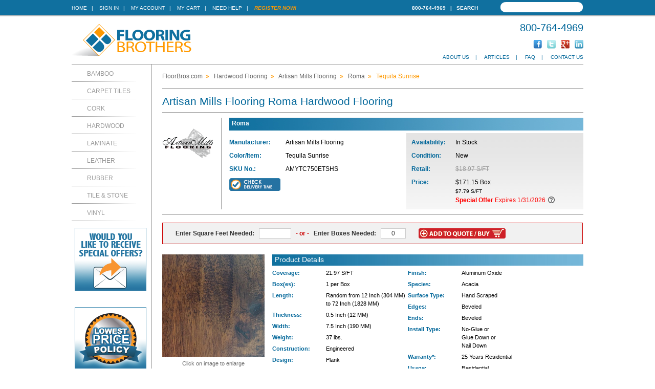

--- FILE ---
content_type: text/html
request_url: https://www.floorbros.com/hardwood/artisan-mills-flooring/roma/tequila-sunrise/
body_size: 8058
content:
<!DOCTYPE html PUBLIC "-//W3C//DTD XHTML 1.0 Transitional//EN" "http://www.w3.org/TR/xhtml1/DTD/xhtml1-transitional.dtd">
<html xmlns="http://www.w3.org/1999/xhtml">
<head>
<meta http-equiv="Content-Type" content="text/html; charset=utf-8" />
<meta name="description" content="Find superior quality Artisan Mills Flooring Hardwood Flooring like Roma Tequila Sunrise at FloorBros.com." />
<meta name="keywords" content="Floors,Flooring,Artisan Mills Flooring,Hardwood Flooring,Roma,Tequila Sunrise" />

    <meta name="robots" content="INDEX,FOLLOW" />

<meta http-equiv="Content-Type" content="text/html; charset=iso-8859-1" />

<link rel="stylesheet" type="text/css" href="https://www.floorbros.com/css/fbMain.css" />
<!--[if IE]>
<link rel="stylesheet" type="text/css" href="https://www.floorbros.com/css/ieFix.css" />
<![endif]-->
<!--[if lte IE 7]>
<link rel="stylesheet" type="text/css" href="https://www.floorbros.com/css/ie7Fix.css" />
<![endif]-->
<link rel="stylesheet" type="text/css" href="https://www.floorbros.com/css/jscal.css" />
<link rel="stylesheet" type="text/css" href="/css/thickbox.css" />
<link rel="alternate" media="print" href="/hardwood/artisan-mills-flooring/roma/tequila-sunrise/index.asp?PRINT=1"/>
<script type="text/javascript" src="https://www.floorbros.com/js/common.js"></script>
<script type="text/javascript" src="https://www.floorbros.com/js/calendar.js"></script>
<script language="javascript" type="text/javascript" src="https:///code.jquery.com/jquery-3.6.0.min.js"></script>
<script language="javascript" type="text/javascript" src="https:///code.jquery.com/jquery-migrate-1.2.1.min.js"></script>
<script type="text/javascript" src="https://www.floorbros.com/js/thickbox.js"></script>
<script type="text/javascript" src="https://www.floorbros.com/js/mm-preload.js"></script>

<link rel="stylesheet" href="https://cdnjs.cloudflare.com/ajax/libs/font-awesome/4.6.1/css/font-awesome.min.css" />

<!-- Latest compiled and minified CSS -->
<link rel="stylesheet" href="https://cdnjs.cloudflare.com/ajax/libs/twitter-bootstrap/3.4.0/css/bootstrap.min.css" />

<!-- Latest compiled and minified JavaScript -->
<script src="https://cdnjs.cloudflare.com/ajax/libs/twitter-bootstrap/3.4.0/js/bootstrap.min.js"></script>

<style>
  * {
    -webkit-box-sizing: content-box;
       -moz-box-sizing: content-box;
            box-sizing: content-box;
  }
  *:before,
  *:after {
    -webkit-box-sizing: content-box;
       -moz-box-sizing: content-box;
            box-sizing: content-box;
  }
</style>

<script type="text/javascript">
    var Base64 = { _keyStr: "ABCDEFGHIJKLMNOPQRSTUVWXYZabcdefghijklmnopqrstuvwxyz0123456789+/=", encode: function (e) { var t = ""; var n, r, i, s, o, u, a; var f = 0; e = Base64._utf8_encode(e); while (f < e.length) { n = e.charCodeAt(f++); r = e.charCodeAt(f++); i = e.charCodeAt(f++); s = n >> 2; o = (n & 3) << 4 | r >> 4; u = (r & 15) << 2 | i >> 6; a = i & 63; if (isNaN(r)) { u = a = 64 } else if (isNaN(i)) { a = 64 } t = t + this._keyStr.charAt(s) + this._keyStr.charAt(o) + this._keyStr.charAt(u) + this._keyStr.charAt(a) } return t }, decode: function (e) { var t = ""; var n, r, i; var s, o, u, a; var f = 0; e = e.replace(/[^A-Za-z0-9\+\/\=]/g, ""); while (f < e.length) { s = this._keyStr.indexOf(e.charAt(f++)); o = this._keyStr.indexOf(e.charAt(f++)); u = this._keyStr.indexOf(e.charAt(f++)); a = this._keyStr.indexOf(e.charAt(f++)); n = s << 2 | o >> 4; r = (o & 15) << 4 | u >> 2; i = (u & 3) << 6 | a; t = t + String.fromCharCode(n); if (u != 64) { t = t + String.fromCharCode(r) } if (a != 64) { t = t + String.fromCharCode(i) } } t = Base64._utf8_decode(t); return t }, _utf8_encode: function (e) { e = e.replace(/\r\n/g, "\n"); var t = ""; for (var n = 0; n < e.length; n++) { var r = e.charCodeAt(n); if (r < 128) { t += String.fromCharCode(r) } else if (r > 127 && r < 2048) { t += String.fromCharCode(r >> 6 | 192); t += String.fromCharCode(r & 63 | 128) } else { t += String.fromCharCode(r >> 12 | 224); t += String.fromCharCode(r >> 6 & 63 | 128); t += String.fromCharCode(r & 63 | 128) } } return t }, _utf8_decode: function (e) { var t = ""; var n = 0; var r = c1 = c2 = 0; while (n < e.length) { r = e.charCodeAt(n); if (r < 128) { t += String.fromCharCode(r); n++ } else if (r > 191 && r < 224) { c2 = e.charCodeAt(n + 1); t += String.fromCharCode((r & 31) << 6 | c2 & 63); n += 2 } else { c2 = e.charCodeAt(n + 1); c3 = e.charCodeAt(n + 2); t += String.fromCharCode((r & 15) << 12 | (c2 & 63) << 6 | c3 & 63); n += 3 } } return t } }

    $(document).ready(function () {
        $("#frmSearchButton").unbind().click(function () {
            var headerSearchURL = "query=" + $("#frmSearchTxt").val() + "&getRankingInfo=0&facets=*&page=0&attributesToRetrieve=*&hitsPerPage=20&facetFilters=%5B%5D&numericFilters=%5B%5D";
            window.location.href = "/IntelliSearch.asp?" + Base64.encode(encodeURIComponent(headerSearchURL));
        })

        $("#frmSearchTxt").unbind().keydown(function(e){
            if (e.keyCode === 13) {
                var headerSearchURL = "query=" + $("#frmSearchTxt").val() + "&getRankingInfo=0&facets=*&page=0&attributesToRetrieve=*&hitsPerPage=20&facetFilters=%5B%5D&numericFilters=%5B%5D";
                window.location.href = "/IntelliSearch.asp?" + Base64.encode(encodeURIComponent(headerSearchURL));
            }
        })
    });
</script>

<link rel="SHORTCUT ICON" href="https://www.floorbros.com/favicon.ico" />

<title>Artisan Mills Flooring Roma Tequila Sunrise</title>
</head>

<body>

<div id="jscal"></div>

<div id="blueHeaderWrap">

	<div id="blueHeaderBar" style="margin:auto;">

		<div id="blueHeaderNav">
			<a href="https://www.floorbros.com/" class="bhnWhite">Home</a>&nbsp;&nbsp;&nbsp;|&nbsp;&nbsp;&nbsp;

			<a href="https://www.floorbros.com/_library/common/register.asp?link=login&rtnDir=hardwood/artisan-mills-flooring/roma/tequila-sunrise&rtnPage=index.asp&rtnQstr=&KeepThis=true&TB_iframe=true&height=200&width=350" class="bhnWhite thickbox">Sign In</a>&nbsp;&nbsp;&nbsp;|&nbsp;&nbsp;&nbsp;

			<a href="https://www.floorbros.com/customer-profile" class="bhnWhite">My Account</a>&nbsp;&nbsp;&nbsp;|&nbsp;&nbsp;&nbsp;
			<a href="https://www.floorbros.com/cart.asp" class="bhnWhite">My Cart</a>&nbsp;&nbsp;&nbsp;|&nbsp;&nbsp;&nbsp;
			<a href="/faqs" class="bhnWhite">Need Help</a>&nbsp;&nbsp;&nbsp;|&nbsp;&nbsp;&nbsp;

			<a href="https://www.floorbros.com/_library/common/register.asp?regsource=100&rtnDir=hardwood/artisan-mills-flooring/roma/tequila-sunrise&rtnPage=index.asp&rtnQstr=&KeepThis=true&TB_iframe=true&height=400&width=350" class="bhnOrange thickbox">Register Now!</a>

		</div>

		<div id="blueHeaderPhone">800-764-4969&nbsp;&nbsp;&nbsp;|&nbsp;&nbsp;&nbsp;<a href="/IntelliSearch.asp" style="color:white;">Search</a></div>

		<div id="blueHeaderSearch">
            <div style="display: inline-block;">
                <!-- <div id="frmSearchButton" style="display: inline-block; cursor:pointer; position:absolute; z-index:10000; width:20px; top:9px; margin-left:5px; height:25px; background-color:transparent"></div> -->
                <input id="frmSearchTxt" type="search">
            </div>
        </div>
    </div>
</div>

<div id="mainWrapper" style="margin:auto;">

	<div id="mainHeader">

		<div id="logo">
		    <a href="https://www.floorbros.com/"><img src="https://www.floorbros.com/img/FlooringBrothersLogo.gif" alt="Flooring Brother Discount Floors" title="Flooring Brothers" width="250" height="80" border="0" /></a>
		</div>

		<div id="phone">800-764-4969</div>

		<div id="social">
			<a href="http://www.facebook.com/FloorBros" target="_blank"><img src="https://www.floorbros.com/img/social/Facebook_Icon.gif" height="17" width="17" border="0" alt="friend us on facebook" /></a>
			<a href="http://twitter.com/FloorBros" target="_blank"><img src="https://www.floorbros.com/img/social/Twitter_Icon.gif" height="17" width="17" border="0" alt="follow us on twitter" /></a>
			<a href="http://plus.google.com/109952932460188200519" target="_blank"><img src="https://www.floorbros.com/img/social/GooglePlus_Icon.gif" height="17" width="17" border="0" alt="follow us on google+" /></a>
			<a href="#" target="_blank"><img src="https://www.floorbros.com/img/social/LinkedIn_Icon.gif" height="17" width="17" border="0" alt="network with us on linkedin" /></a>
		</div>

		<div id="mainHeaderNav">
			<a href="/about">About Us</a>&nbsp;&nbsp;&nbsp;&nbsp;|&nbsp;&nbsp;&nbsp;&nbsp;
			<a href="/articles">Articles</a>&nbsp;&nbsp;&nbsp;&nbsp;|&nbsp;&nbsp;&nbsp;&nbsp;
			<a href="/faqs">FAQ</a>&nbsp;&nbsp;&nbsp;&nbsp;|&nbsp;&nbsp;&nbsp;&nbsp;
			<a href="/contact">Contact Us</a>
		</div>

	</div>


	<div id="sideBarWrap" >

		<div id="mainNav">
<ul id="leftNav">
  <li><a href="/bamboo">Bamboo</a></li>
    <li><a href="/carpet">Carpet Tiles</a></li>
    <li><a href="/cork">Cork</a></li>
    <li><a href="/hardwood">Hardwood</a></li>
    <li><a href="/laminate">Laminate</a></li>
    <li><a href="/leather">Leather</a></li>
    <li><a href="/rubber">Rubber</a></li>
    <li><a href="/tile">Tile &amp; Stone</a></li>
    <li><a href="/vinyl">Vinyl</a></li>
</ul>

		</div>

<!-- new sCouponCode -->
		<div class="sbRegister">
			<p><a class="thickbox" href="https://www.floorbros.com/_library/common/register.asp?regsource=100&rtnDir=hardwood/artisan-mills-flooring/roma/tequila-sunrise&rtnPage=index.asp&rtnQstr=&KeepThis=true&TB_iframe=true&height=400&width=350"><img src="/img/home/sign_up_home.png" alt="Receive Special Offers" /></a></p>
			<br />
		</div>


        <div class="sbPriceMatch">
			<p><a class="thickbox" href="/lowprice.asp?KeepThis=true&TB_iframe=true&height=400&width=350"><img src="/img/sb_lowest_price.png" alt="Lowest Price Policy" /></a></p>
			<br />
		</div>

	</div>


<script language="javascript" type="text/javascript">
function jsCalcBox(sft) {
  var qty = Math.ceil(jsCleanNum(sft) / 21.97);
  document.getElementById('prodqty').value = qty;
  document.cookie = 'ProdQty=' + qty + '; path=/';
}
function jsCalcSFT(qty) {
  var coverage = doRound((21.97 * jsCleanNum(qty)),2);
  document.getElementById('prodSFT').value = coverage;
  document.cookie = 'ProdQty=' + qty + '; path=/';
}
</script>

<div itemscope itemtype="http://schema.org/Product">

<div id="mainContentAreaWrap">

  <div id="breadCrumb">
    <a href="/">FloorBros.com</a>&nbsp;&nbsp;&raquo;&nbsp;&nbsp;
    <a href="/hardwood"><span itemprop="category" content="Hardware > Flooring > Hardwood Flooring">Hardwood Flooring</span></a>&nbsp;&nbsp;&raquo;&nbsp;&nbsp;
    <a href="/hardwood/artisan-mills-flooring"><span itemprop="brand">Artisan Mills Flooring</span></a>&nbsp;&nbsp;&raquo;&nbsp;&nbsp;
    <a href="/hardwood/artisan-mills-flooring/roma">Roma</a>&nbsp;&nbsp;&raquo;&nbsp;&nbsp;
    <span itemprop="name">Tequila Sunrise</span>
  </div>

  <div id="manufactureName">
    <h1>Artisan Mills Flooring Roma Hardwood Flooring</h1>
  </div>

  <div id="productDescriptionWrap">

    <div id="logoWrapper">
      <div id="productDescriptionLogo"> <img src="/media/logos/Artisan_Mills_logo.gif" width="100" height="100" border="0" alt="Artisan Mills Flooring" /> </div>
    </div>

    <div id="productDescription" itemprop="offers" itemscope itemtype="http://schema.org/Offer">

      <div id="seriesName">Roma</div>

      <div class="productMainSpecBlock">

        <div class="productSpecLabel specLabel-4">Manufacturer:</div>
        <div class="productSpec spec-4">Artisan Mills Flooring&nbsp;</div>
        <div class="productSpecLabel specLabel-4">Color/Item:</div>
        <div class="productSpec spec-4">Tequila Sunrise&nbsp;</div>
        <div class="productSpecLabel specLabel-4">SKU No.:</div>
        <div class="productSpec spec-4"><span itemprop="mpn" content="AMYTC750ETSHS">AMYTC750ETSHS</span>&nbsp;</div>
        <div class="productSpec spec-4" style="display:none"><span itemprop="sku" content="AMYTC750ETSHS">AMYTC750ETSHS</span>&nbsp;</div>

        <div id="check_stock">
          <a class="thickbox" href="https://www.floorbros.com/_library/common/register.asp?regsource=117&link=checkstock&rtnDir=hardwood/artisan-mills-flooring/roma/tequila-sunrise&rtnPage=index.asp&rtnQstr=&KeepThis=true&TB_iframe=true&height=400&width=350">
            <img src="/img/cart/check_delivery.png" width="100" height="25" border="0" />
          </a>
        </div>

      </div>

      <div class="productMainSpecBlockPrice">
        <div class="productSpecLabel specLabel-5r">Availability:</div>
        <div class="productSpec spec-5"><span itemprop="availability" content="InStock">In Stock</span></div>
        <div class="productSpecLabel specLabel-5r">Condition:</div>
        <div class="productSpec spec-5"><span itemtype="http://schema.org/OfferItemCondition" content="http://schema.org/NewCondition" itemprop="itemCondition">New</span></div>

        <div class="productSpecLabel specLabel-5r">Retail:</div>
        <div class="productSpec spec-5"><span class="strikeThrough">$18.97 S/FT</span>&nbsp;</div>
        
        <div class="productSpecLabel specLabel-5r">Price:</div>
        <div id="finalPrice" class="productSpec spec-5">

          <span itemprop="priceCurrency" content="USD"></span>
          <span itemprop="price" content="171.15" style="font-size: 12px; font-style: normal;">$171.15 Box<br><span class="subtext">$7.79 S/FT</span></span>&nbsp;
<br><a href="/cart/quote.asp?productlineid=49816&productid=396343"><span class="subtext" style="color:#f00; font-size: 12px; font-style: normal;"><strong>Special Offer</strong> Expires 1/31/2026</span></a>
            <a class="thickbox" href="/inc/red_price.asp?KeepThis=true&TB_iframe=true&height=200&width=400">
                <img src="/img/whats_this.png" width="15" height="15" alt="What's This?" />
            </a>

        </div>
      </div>
    </div>

    <div id="horizDividerBar"></div>

  </div>


  <div align="center" style="width: 800px; padding: 10px 5px 10px 15px; border: 1px solid #cc0000; margin: 15px 0 10px 0; background-color: #F1F1F1">

    <div style="float: left; margin-left: 10px">

      <span style="font-weight: bold">Enter Square Feet Needed:&nbsp;&nbsp;</span>
      <input id="prodSFT" class="content" size="7" style="border: 1px solid #ccc; text-align: center;" onfocus="this.select();" onblur="javascript:this.value = jsCleanNum(this.value);jsCalcBox(this.value);" />
      <span style="font-weight: bold; color: #cc0000">&nbsp;&nbsp;- or -&nbsp;&nbsp;</span>

      <span style="font-weight: bold">Enter
Boxes
      Needed:&nbsp;&nbsp;</span>
      <input value="0" id="prodqty" class="content" size="5" style="border: 1px solid #ccc; text-align: center;" onfocus="this.select();" onblur="javascript:this.value = Math.ceil(jsCleanNum(this.value));jsCalcSFT(this.value);" />
    </div>

    <div style="float: left; margin-left: 25px">
      <a href="/cart/quote.asp?productlineid=49816&productid=396343">
      <img src="/img/FBaddquotebuy.gif" border="0" alt="Add to Quote" />
      
      </a>
    </div>

    <div style="clear: both"></div>

  </div>

  <div id="productMainImage">
    <p>
        <a class="thickbox" href="/image.asp?img=%2Fmedia%2Fcatalog%2FWood%5FFloors%2FArtisan%5FMills%2FRoma%2FTequila%5FSunrise%2Ejpg&KeepThis=true&TB_iframe=true&height=425&width=410">
            <img itemprop="image" src="/media/catalog/Wood_Floors/Artisan_Mills/Roma/Tequila_Sunrise.jpg" height="200" width="200" border="0" alt="Roma Tequila Sunrise" />
            <br />Click on image to enlarge
        </a>
    </p>
  </div>

  <div id="productDetailWrap">

    <div id="productDetailHead">Product Details</div>

    <div class="productDetailBlock">
      <div class="productDetailSpecLabel specLabel-6">Coverage:</div>
      <div class="productDetailSpec spec-6">21.97 S/FT</div>

      <div class="productDetailSpecLabel specLabel-6">Box(es):</div>
      <div class="productDetailSpec spec-6">1 per Box</div>

      <div class="productDetailSpecLabel specLabel-6">Length:</div>
      <div class="productDetailSpec spec-6">Random from 12 Inch (304 MM) to 72 Inch (1828 MM)</div>

      <div class="productDetailSpecLabel specLabel-6">Thickness:</div>
      <div class="productDetailSpec spec-6">0.5 Inch (12 MM)</div>

      <div class="productDetailSpecLabel specLabel-6">Width:</div>
      <div class="productDetailSpec spec-6">7.5 Inch (190 MM)</div>

      <div class="productDetailSpecLabel specLabel-6">Weight:</div>
      <div class="productDetailSpec spec-6">37 lbs.</div>

      <div class="productDetailSpecLabel specLabel-6">Construction:</div>
      <div class="productDetailSpec spec-6">Engineered</div>

      <div class="productDetailSpecLabel specLabel-6">Design:</div>
      <div class="productDetailSpec spec-6">Plank</div>

    </div>

    <div class="productDetailBlock">

      <div class="productDetailSpecLabel specLabel-6">Finish:</div>
      <div class="productDetailSpec spec-6">Aluminum Oxide</div>

      <div class="productDetailSpecLabel specLabel-6">Species:</div>
      <div class="productDetailSpec spec-6">Acacia</div>

      <div class="productDetailSpecLabel specLabel-6">Surface Type:</div>
      <div class="productDetailSpec spec-6">Hand Scraped</div>

      <div class="productDetailSpecLabel specLabel-6">Edges:</div>
      <div class="productDetailSpec spec-6">Beveled</div>

      <div class="productDetailSpecLabel specLabel-6">Ends:</div>
      <div class="productDetailSpec spec-6">Beveled</div>

      <div class="productDetailSpecLabel specLabel-6">Install Type:</div>
      <div class="productDetailSpec spec-6">No-Glue&nbsp;or<br />Glue Down&nbsp;or<br />Nail Down</div>

        <div class="productDetailSpecLabel specLabel-6">Warranty*:</div>
        <div class="productDetailSpec spec-6">25 Years Residential&nbsp;</div>
        <div class="productDetailSpecLabel specLabel-6">Usage:</div>
        <div class="productDetailSpec spec-6">Residential&nbsp;</div>
      <div class="productDetailSpecLabel specLabel-6"></div>
      <div class="productDetailSpec spec-6"></div>
    </div>

  </div>

  <div id="productIconBar">

    <div class="productIconBarBoxes priceMatchIcon"><a class="thickbox" href="/lowprice.asp?KeepThis=true&TB_iframe=true&height=400&width=350">Lowest Price Policy</a></div>

  </div>


  <div id="productAccessoryContainer">

    <div id="productAccessoryHead"> Available Accessories</div>

    <div id="productAccessoriesBarBoxes"> <a href="/cart/quote.asp?productlineid=49816&productid=396343"> <img alt="Stair Nose 78" src="/media/catalog/accessories/stair_nose.gif" width="100" height="100" style="background-color: #fff;" /> </a> <br />
      <span class="spec-5">Stair Nose 78</span>&nbsp; </div>

    <div id="productAccessoriesBarBoxes"> <a href="/cart/quote.asp?productlineid=49816&productid=396343"> <img alt="Reducer 78" src="/media/catalog/accessories/reducer.gif" width="100" height="100" style="background-color: #fff;" /> </a> <br />
      <span class="spec-5">Reducer 78</span>&nbsp; </div>

    <div id="productAccessoriesBarBoxes"> <a href="/cart/quote.asp?productlineid=49816&productid=396343"> <img alt="T-Molding 78" src="/media/catalog/accessories/t_mold.gif" width="100" height="100" style="background-color: #fff;" /> </a> <br />
      <span class="spec-5">T-Molding 78</span>&nbsp; </div>

    <div id="productAccessoriesBarBoxes"> <a href="/cart/quote.asp?productlineid=49816&productid=396343"> <img alt="Threshold 78" src="/media/catalog/accessories/Threshold_Molding.gif" width="100" height="100" style="background-color: #fff;" /> </a> <br />
      <span class="spec-5">Threshold 78</span>&nbsp; </div>

    <div id="productAccessoriesBarBoxes"> <a href="/cart/quote.asp?productlineid=49816&productid=396343"> <img alt="Eclipse II EVA Foam with Moisture Barrier" src="/media/catalog/accessories/Eclipse_II_underlayment.jpg" width="100" height="100" style="background-color: #fff;" /> </a> <br />
      <span class="spec-5">Eclipse II EVA Foam with Moisture Barrier</span>&nbsp; </div>

    <div id="productAccessoriesBarBoxes"> <a href="/cart/quote.asp?productlineid=49816&productid=396343"> <img alt="ProStep Eco Green High Density Foam and Rubber" src="/media/catalog/accessories/ProStep_Eco_Green_underlayment.jpg" width="100" height="100" style="background-color: #fff;" /> </a> <br />
      <span class="spec-5">ProStep Eco Green High Density Foam and Rubber</span>&nbsp; </div>

  </div>

</div> <!--mainContentAreaWrap-->

</div> <!-- data vocabulary -->

</div>

<div id="footerWrap" style="margin:auto;">

	<div id="footerNav">

    	<div class="footerNavBox">
			<h4>About Us</h4>
			<ul>
				<li><a href="/about">About Flooring Brothers</a></li>
				<li><a href="/testimonials">Testimonials</a></li>
				<li><a href="/contact">Contact Us</a></li>
				<li><a href="/sitemap">Sitemap</a></li>
                <li><a href="/accept" style="font-weight:bold;">Accept Order</a></li>
			</ul>
		</div>

		<div class="footerNavBox">
			<h4>Flooring Library</h4>
			<ul>
				<li><a href="/articles/general">General Information</a></li>
				<li><a href="/articles/hardwood">Wood Floor Articles</a></li>
                <li><a href="/species">Hardwood Species Guide</a></li>
				<li><a href="/articles/laminate">Laminate Articles</a></li>
				<li><a href="/articles/bamboo">Bamboo Articles</a></li>
				<li><a href="/articles/tile">Tile &amp; Stone Articles</a></li>
				<li><a href="/articles/cork">Cork Articles</a></li>
				<li><a href="/articles/carpet">Carpet Articles</a></li>
				<li><a href="/articles/vinyl">Vinyl Floor Articles</a></li>
				<li><a href="/articles/install">Installation Guidelines</a></li>
			</ul>
		</div>        

        <div class="footerNavBox">
			<h4>Customer Service</h4>
			<ul>
				<li><a href="/pricing">Pricing Information</a></li>
				<li><a href="/orders">Order Process</a></li>
				<li><a href="/payment">Payment Options</a></li>
				<li><a href="/returns">Return Policy</a></li>
				<li><a href="/privacy">Privacy Policy</a></li>
				<li><a href="/legal">Legal Info</a></li>
				<li><a href="/shipping">Shipping</a></li>
				<li><a href="/calculators">Calculators</a></li>
				<li><a href="/faqs">FAQ</a></li>
			</ul>
		</div>

        <div class="footerNavBox">
			<h4>Flooring Catagories</h4>
			<ul>
				<li><a href="/bamboo">Bamboo Floors</a></li>
				<li><a href="/carpet">Carpet Tiles</a></li>
				<li><a href="/cork">Cork Floors</a></li>
				<li><a href="/hardwood">Hardwood Floors</a></li>
				<li><a href="/laminate">Laminate Floors</a></li>
				<li><a href="/rubber">Rubber Floors</a></li>
				<li><a href="/tile">Tile &amp; Stone</a></li>
				<li><a href="/vinyl">Vinyl Floors</a></li>
			</ul>
		</div>

	</div>

	<div id="footerLogosWrap" style="text-align: center;">
		<div style="font-size:32px;color:#ffffff;display: inline-block;margin: 0 auto;">
		<div id="footerLogo">
      <span id="siteseal"><script async type="text/javascript" src="https://seal.godaddy.com/getSeal?sealID=51qlyenkEMhVjT37kU2bpqbMqwRrWapVKKgiGOofPDHgcqOmhLNfkx2mNbxU"></script></span>
		</div>
		<i class="fa fa-cc-visa" title="Visa"></i>
		<i class="fa fa-cc-mastercard" title="Mastercard"></i>
		<i class="fa fa-cc-amex" title="Amex"></i>
		<i class="fa fa-cc-discover" title="Discover"></i>
		<img src="https://www.floorbros.com/img/bank-transfer-icon.png" alt="Bank Wire" style="margin-top:-9px;margin-left:-4px;" title="Bank Wire">
			<img src="https://www.floorbros.com/img/check-by-phone.png" alt="Check by phone" style="margin-top:-9px;margin-left:-10px;" title="Check by phone">
	</div>
	</div>

	<div id="copyrightBar">&copy; 2026 FloorBros.com | All Rights Reserved.</div>

</div>

<script>
    (function(i,s,o,g,r,a,m){i['GoogleAnalyticsObject']=r;i[r]=i[r]||function(){
    (i[r].q=i[r].q||[]).push(arguments)},i[r].l=1*new Date();a=s.createElement(o),
    m=s.getElementsByTagName(o)[0];a.async=1;a.src=g;m.parentNode.insertBefore(a,m)
    })(window,document,'script','//www.google-analytics.com/analytics.js','ga');

    ga('create', 'UA-7429439-3', 'auto');
    ga('send', 'pageview');

</script>

<form name="frmCustEnv" method="post" target="_parent">
    <input type="hidden" name="rtnCustomerID" value="0" />

    <input type="hidden" name="rtnCustomerName" value="" />
    <input type="hidden" name="rtnCustomerEnv" value="" />

    <input type="hidden" name="rtnDir" value="" />
    <input type="hidden" name="rtnPage" value="" />
    <input type="hidden" name="rtnQstr" value="" />
    <input type="hidden" name="rtnPop" value="" />
    <input type="hidden" name="rtnVersion" value="1" />
</form>
<script language="javascript">

    // new function that assumes force, is folder-agnostic, and disregards popups
    function doCustEnv2(nCustId, sCustName, nEnv, sEnv, sUrl) {
	
		var url = "https://" + sEnv + "/cart.asp?CustomerID=" + nCustId;
		location.href = url;
	
		// form variables
//        document.frmCustEnv.rtnCustomerID.value = nCustId;
//        document.frmCustEnv.rtnCustomerName.value = sCustName;
//        document.frmCustEnv.rtnCustomerEnv.value = nEnv;
//        document.frmCustEnv.rtnPage.value = sUrl;
//        document.frmCustEnv.rtnVersion.value = "2";

        // submit form
//        document.frmCustEnv.action = "https://" + sEnv + "/_library/CustEnv1.asp";
//        document.frmCustEnv.submit();
    }
</script>

<!--#256 Gclid capture-->
<script type="text/javascript" src="https://crm.zoho.com/crm/javascript/zcga.js"> </script>
</body>
</html>
